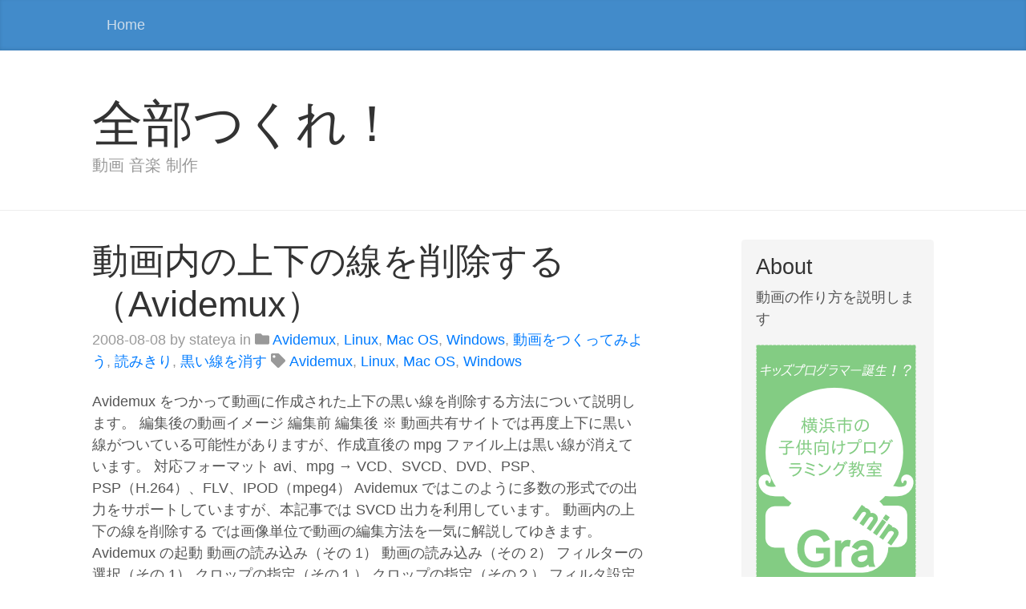

--- FILE ---
content_type: text/html; charset=utf-8
request_url: https://make.makeall.net/categories/%E9%BB%92%E3%81%84%E7%B7%9A%E3%82%92%E6%B6%88%E3%81%99/
body_size: 18973
content:
<!DOCTYPE html>
<html lang="en" >

  <head>
    <meta charset="utf-8">
<meta name="viewport" content="width=device-width, initial-scale=1, shrink-to-fit=no">


<meta property="og:title" content="黒い線を消す" />
<meta property="og:description" content="動画 音楽 制作" />
<meta property="og:type" content="website" />
<meta property="og:url" content="https://make.makeall.net/categories/%E9%BB%92%E3%81%84%E7%B7%9A%E3%82%92%E6%B6%88%E3%81%99/" />
<meta property="og:updated_time" content="2008-08-12T03:35:03+00:00" />



<meta name="twitter:card" content="summary"/>
<meta name="twitter:title" content="黒い線を消す"/>
<meta name="twitter:description" content="動画 音楽 制作"/>
<meta name="generator" content="Hugo 0.96.0" />


    
      
    

    <link rel="canonical" href="https://make.makeall.net/categories/%E9%BB%92%E3%81%84%E7%B7%9A%E3%82%92%E6%B6%88%E3%81%99/">

    <title>全部つくれ！</title>

    
    <!-- combined, minified CSS -->
    
    <link href="https://make.makeall.net/css/style.beb8012edc08ba10be012f079d618dc243812267efe62e11f22fe49618f976a4.css" rel="stylesheet" integrity="sha256-vrgBLtwIuhC&#43;AS8HnWGNwkOBImfv5i4R8i/klhj5dqQ=" crossorigin="anonymous">
    

    <!-- minified Font Awesome for SVG icons -->
    
    <script defer src="https://make.makeall.net/js/fontawesome.min.f5072c55a0721857184db93a50561d7dc13975b4de2e19db7f81eb5f3fa57270.js" integrity="sha256-9QcsVaByGFcYTbk6UFYdfcE5dbTeLhnbf4HrXz&#43;lcnA=" crossorigin="anonymous"></script>

    <!-- RSS 2.0 feed -->
    <link rel="alternate" type="application/rss+xml" href="https://make.makeall.net/categories/%E9%BB%92%E3%81%84%E7%B7%9A%E3%82%92%E6%B6%88%E3%81%99/index.xml" title="全部つくれ！" />
    
<script type="application/javascript">
var doNotTrack = false;
if (!doNotTrack) {
	window.ga=window.ga||function(){(ga.q=ga.q||[]).push(arguments)};ga.l=+new Date;
	ga('create', 'UA-3918039-7', 'auto');
	
	ga('send', 'pageview');
}
</script>
<script async src='https://www.google-analytics.com/analytics.js'></script>


    

    


    
    <script async src="https://www.googletagmanager.com/gtag/js?id=UA-3918039-7"></script>
    <script>
      window.dataLayer = window.dataLayer || [];
      function gtag(){dataLayer.push(arguments)};
      gtag('js', new Date());

      gtag('config', 'UA-3918039-7');
    </script>
  </head>

  <body>

    
    <div class="blog-masthead">
      <div class="container">
        <nav class="nav blog-nav">
          <a class="nav-link " href="https://make.makeall.net/">Home</a>
        </nav>
      </div>
    </div>
    

    
    
    <header class="blog-header">
      <div class="container">
        <h1 class="blog-title" dir="auto"><a href="https://make.makeall.net/" rel="home">全部つくれ！</a></h1>
        <p class="lead blog-description" dir="auto">動画 音楽 制作</p>
      </div>
    </header>
    
    

    
    <div class="container">
      <div class="row">
        <div class="col-sm-8 blog-main">

          






<article class="blog-post">
  <header>
    <h2 class="blog-post-title" dir="auto"><a href="https://make.makeall.net/%E5%8B%95%E7%94%BB%E5%86%85%E3%81%AE%E4%B8%8A%E4%B8%8B%E3%81%AE%E7%B7%9A%E3%82%92%E5%89%8A%E9%99%A4%E3%81%99%E3%82%8Bavidemux/">動画内の上下の線を削除する（Avidemux）</a></h2>
    <p class="blog-post-meta"><time datetime="2008-08-12T03:35:03Z">2008-08-08</time> by stateya in 
<span class="fas fa-folder" aria-hidden="true"></span>&nbsp;<a href="/categories/avidemux/" rel="category tag">Avidemux</a>, <a href="/categories/linux/" rel="category tag">Linux</a>, <a href="/categories/mac-os/" rel="category tag">Mac OS</a>, <a href="/categories/windows/" rel="category tag">Windows</a>, <a href="/categories/%E5%8B%95%E7%94%BB%E3%82%92%E3%81%A4%E3%81%8F%E3%81%A3%E3%81%A6%E3%81%BF%E3%82%88%E3%81%86/" rel="category tag">動画をつくってみよう</a>, <a href="/categories/%E8%AA%AD%E3%81%BF%E3%81%8D%E3%82%8A/" rel="category tag">読みきり</a>, <a href="/categories/%E9%BB%92%E3%81%84%E7%B7%9A%E3%82%92%E6%B6%88%E3%81%99/" rel="category tag">黒い線を消す</a>


<span class="fas fa-tag" aria-hidden="true"></span>&nbsp;<a href="/tags/avidemux/" rel="tag">Avidemux</a>, <a href="/tags/linux/" rel="tag">Linux</a>, <a href="/tags/mac-os/" rel="tag">Mac OS</a>, <a href="/tags/windows/" rel="tag">Windows</a>

</p>
  </header>
  Avidemux をつかって動画に作成された上下の黒い線を削除する方法について説明します。
編集後の動画イメージ 編集前
編集後
※ 動画共有サイトでは再度上下に黒い線がついている可能性がありますが、作成直後の mpg ファイル上は黒い線が消えています。
対応フォーマット avi、mpg → VCD、SVCD、DVD、PSP、PSP（H.264）、FLV、IPOD（mpeg4） Avidemux ではこのように多数の形式での出力をサポートしていますが、本記事では SVCD 出力を利用しています。
動画内の上下の線を削除する では画像単位で動画の編集方法を一気に解説してゆきます。
Avidemux の起動
動画の読み込み（その 1）
動画の読み込み（その 2）
フィルターの選択（その 1）
クロップの指定（その１）
クロップの指定（その２）
フィルタ設定終了
動画の出力（その 1）
動画の出力（その 2）
動画の出力（その３）
動画の出力（その４）
動画の出力（その 3）
出力の確認
関連記事 
  <a href='https://make.makeall.net/%E5%8B%95%E7%94%BB%E5%86%85%E3%81%AE%E4%B8%8A%E4%B8%8B%E3%81%AE%E7%B7%9A%E3%82%92%E5%89%8A%E9%99%A4%E3%81%99%E3%82%8Bavidemux/'>Read more →</a>
</article> 








        </div> <!-- /.blog-main -->

        <aside class="col-sm-3 ml-auto blog-sidebar">
  
  <section class="sidebar-module sidebar-module-inset">
    <h4>About</h4>
    <p>動画の作り方を説明します</p>
    <a href='https://gramin.jp'><img src='/images/banner_height.png' style='width:200px;' /></a>
  </section>
  

  
        <section class="sidebar-module">
    <h4>Recent Posts</h4>
    <ol class="list-unstyled">


<li><a href="/%E7%84%A1%E6%96%99%E3%81%A7%E5%8B%95%E7%94%BB%E3%82%92%E3%81%A4%E3%81%8F%E3%81%A3%E3%81%A6%E3%81%BF%E3%82%88%E3%81%86trakaxpc-%E7%B7%A8/">無料で動画をつくってみよう（trakAxPC 編）</a></li>

<li><a href="/inkscape-%E3%81%A7%E3%82%AA%E3%83%BC%E3%83%97%E3%83%B3%E3%81%AA%E3%82%AF%E3%83%AA%E3%83%83%E3%83%97%E3%82%A2%E3%83%BC%E3%83%88%E3%82%92%E4%BD%BF%E3%81%8A%E3%81%86/">Inkscape でオープンなクリップアートを使おう</a></li>

<li><a href="/%E3%82%A4%E3%83%B3%E3%82%B9%E3%83%88%E3%83%BC%E3%83%AB%E3%81%AE%E6%96%B9%E6%B3%95posterazor/">インストールの方法（PosteRazor）</a></li>

<li><a href="/%E7%84%A1%E6%96%99%E3%81%A7%E7%94%BB%E5%83%8F%E3%82%92%E3%81%A4%E3%81%8F%E3%81%A3%E3%81%A6%E3%81%BF%E3%82%88%E3%81%86posterazor-%E7%B7%A8/">無料で画像をつくってみよう（PosteRazor 編）</a></li>

<li><a href="/wav-%E3%83%95%E3%82%A1%E3%82%A4%E3%83%AB%E3%82%92-mp3-%E3%83%95%E3%82%A1%E3%82%A4%E3%83%AB%E3%81%AB%E5%A4%89%E6%8F%9B%E3%81%99%E3%82%8Bwave2mp3/">wav ファイルを mp3 ファイルに変換する（Wave2mp3）</a></li>

    </ol>
  </section>

  
  
  <h4>カテゴリ</h4>
  <ul>
  
  <li><a href="/categories/artweaver">artweaver</a></li>
  
  <li><a href="/categories/audacity">audacity</a></li>
  
  <li><a href="/categories/audio-joiner">audio-joiner</a></li>
  
  <li><a href="/categories/avidemux">avidemux</a></li>
  
  <li><a href="/categories/celtx">celtx</a></li>
  
  <li><a href="/categories/expstudio-audio-editor">expstudio-audio-editor</a></li>
  
  <li><a href="/categories/free-screen-recorder">free-screen-recorder</a></li>
  
  <li><a href="/categories/gimpshop">gimpshop</a></li>
  
  <li><a href="/categories/inkscape">inkscape</a></li>
  
  <li><a href="/categories/lego-digital-designer">lego-digital-designer</a></li>
  
  <li><a href="/categories/linux">linux</a></li>
  
  <li><a href="/categories/mac-os">mac-os</a></li>
  
  <li><a href="/categories/mediacoder">mediacoder</a></li>
  
  <li><a href="/categories/mp3directcut">mp3directcut</a></li>
  
  <li><a href="/categories/nyquist%E3%82%92%E3%81%A4%E3%81%8B%E3%81%86">nyquistをつかう</a></li>
  
  <li><a href="/categories/ordrumbox">ordrumbox</a></li>
  
  <li><a href="/categories/pencil">pencil</a></li>
  
  <li><a href="/categories/pivot-stickfigure-animator">pivot-stickfigure-animator</a></li>
  
  <li><a href="/categories/posterazor">posterazor</a></li>
  
  <li><a href="/categories/route-generator">route-generator</a></li>
  
  <li><a href="/categories/super-c">super-c</a></li>
  
  <li><a href="/categories/synfig">synfig</a></li>
  
  <li><a href="/categories/trakaxpc">trakaxpc</a></li>
  
  <li><a href="/categories/virtualdubmod">virtualdubmod</a></li>
  
  <li><a href="/categories/vst%E3%82%92%E3%81%A4%E3%81%8B%E3%81%86">vstをつかう</a></li>
  
  <li><a href="/categories/wave2mp3">wave2mp3</a></li>
  
  <li><a href="/categories/wavepad">wavepad</a></li>
  
  <li><a href="/categories/wavesurfer">wavesurfer</a></li>
  
  <li><a href="/categories/wavosaur">wavosaur</a></li>
  
  <li><a href="/categories/windows">windows</a></li>
  
  <li><a href="/categories/winff">winff</a></li>
  
  <li><a href="/categories/%E3%81%86%E3%81%AD%E3%82%8B%E5%8A%B9%E6%9E%9C%E3%82%92%E3%81%A4%E3%81%91%E3%82%8B">うねる効果をつける</a></li>
  
  <li><a href="/categories/%E3%81%90%E3%82%8B%E3%81%90%E3%82%8B%E5%9B%9E%E3%81%99">ぐるぐる回す</a></li>
  
  <li><a href="/categories/%E3%81%9D%E3%81%AE%E4%BB%96%E3%81%AE%E5%8B%95%E7%94%BB%E7%B7%A8%E9%9B%86-tips">その他の動画編集-tips</a></li>
  
  <li><a href="/categories/%E3%81%AF%E3%81%98%E3%82%81%E3%81%A6">はじめて</a></li>
  
  <li><a href="/categories/%E3%82%A2%E3%82%A6%E3%83%88%E3%83%A9%E3%82%A4%E3%83%B3%E3%82%92%E3%81%A4%E3%81%8B%E3%81%86">アウトラインをつかう</a></li>
  
  <li><a href="/categories/%E3%82%A4%E3%83%B3%E3%82%B9%E3%83%88%E3%83%BC%E3%83%AB%E3%81%97%E3%82%88%E3%81%86">インストールしよう</a></li>
  
  <li><a href="/categories/%E3%82%A8%E3%82%B3%E3%83%BC%E5%8A%B9%E6%9E%9C%E3%82%92%E3%81%8B%E3%81%91%E3%82%8B">エコー効果をかける</a></li>
  
  <li><a href="/categories/%E3%82%AA%E3%83%96%E3%82%B8%E3%82%A7%E3%82%AF%E3%83%88%E3%82%92%E5%8F%8D%E8%BB%A2%E3%81%99%E3%82%8B">オブジェクトを反転する</a></li>
  
  <li><a href="/categories/%E3%82%AA%E3%83%96%E3%82%B8%E3%82%A7%E3%82%AF%E3%83%88%E3%82%92%E7%A7%BB%E5%8B%95%E3%81%99%E3%82%8B">オブジェクトを移動する</a></li>
  
  <li><a href="/categories/%E3%82%B0%E3%83%AB%E3%83%BC%E3%83%97%E3%82%92%E3%81%A4%E3%81%8B%E3%81%86">グループをつかう</a></li>
  
  <li><a href="/categories/%E3%82%B0%E3%83%AC%E3%82%A4%E3%82%B9%E3%82%B1%E3%83%BC%E3%83%AB%E3%81%AB%E3%81%99%E3%82%8B">グレイスケールにする</a></li>
  
  <li><a href="/categories/%E3%82%B7%E3%83%8A%E3%83%AA%E3%82%AA%E3%82%92%E3%81%A4%E3%81%8F%E3%81%A3%E3%81%A6">シナリオをつくって</a></li>
  
  <li><a href="/categories/%E3%82%B7%E3%83%AA%E3%83%BC%E3%82%BA%E3%82%82%E3%81%AE">シリーズもの</a></li>
  
  <li><a href="/categories/%E3%82%B9%E3%82%AF%E3%83%AA%E3%83%BC%E3%83%B3%E3%82%AD%E3%83%A3%E3%83%97%E3%83%81%E3%83%A3%E3%82%92%E6%92%AE%E3%82%8B">スクリーンキャプチャを撮る</a></li>
  
  <li><a href="/categories/%E3%82%B9%E3%83%A9%E3%82%A4%E3%83%89%E3%82%B7%E3%83%A7%E3%83%BC%E3%82%92%E3%81%A4%E3%81%8F%E3%82%8B">スライドショーをつくる</a></li>
  
  <li><a href="/categories/%E3%83%81%E3%83%A5%E3%83%BC%E3%83%88%E3%83%AA%E3%82%A2%E3%83%AB%E3%82%92%E3%81%BF%E3%82%8B">チュートリアルをみる</a></li>
  
  <li><a href="/categories/%E3%83%94%E3%83%83%E3%83%81%E3%82%92%E5%A4%89%E3%81%88%E3%82%8B">ピッチを変える</a></li>
  
  <li><a href="/categories/%E3%83%95%E3%82%A7%E3%83%BC%E3%83%89%E3%82%92%E8%A1%8C%E3%81%86">フェードを行う</a></li>
  
  <li><a href="/categories/%E3%83%95%E3%82%A7%E3%83%BC%E3%83%89%E5%8A%B9%E6%9E%9C%E3%82%92%E3%81%A4%E3%81%91%E3%82%8B">フェード効果をつける</a></li>
  
  <li><a href="/categories/%E3%83%97%E3%83%AC%E3%83%93%E3%83%A5%E3%83%BC%E3%82%92%E3%81%A4%E3%81%8B%E3%81%86">プレビューをつかう</a></li>
  
  <li><a href="/categories/%E3%83%AC%E3%82%A4%E3%83%A4%E3%82%92%E3%81%A4%E3%81%8B%E3%81%86">レイヤをつかう</a></li>
  
  <li><a href="/categories/%E4%B8%8A%E4%B8%8B%E5%B7%A6%E5%8F%B3%E3%82%92%E5%8F%8D%E8%BB%A2%E3%81%99%E3%82%8B">上下左右を反転する</a></li>
  
  <li><a href="/categories/%E5%8B%95%E7%94%BB%E3%81%AB%E7%94%BB%E5%83%8F%E3%82%92%E8%AA%AD%E3%81%BF%E8%BE%BC%E3%82%80">動画に画像を読み込む</a></li>
  
  <li><a href="/categories/%E5%8B%95%E7%94%BB%E3%81%AB%E9%9F%B3%E6%BA%90%E3%82%92%E3%83%9F%E3%83%83%E3%82%AF%E3%82%B9%E3%81%99%E3%82%8B">動画に音源をミックスする</a></li>
  
  <li><a href="/categories/%E5%8B%95%E7%94%BB%E3%82%92%E3%81%A4%E3%81%8F%E3%81%A3%E3%81%A6%E3%81%BF%E3%82%88%E3%81%86">動画をつくってみよう</a></li>
  
  <li><a href="/categories/%E5%8B%95%E7%94%BB%E3%82%92%E3%82%AB%E3%83%83%E3%83%88%E3%81%99%E3%82%8B">動画をカットする</a></li>
  
  <li><a href="/categories/%E5%8B%95%E7%94%BB%E3%82%92%E5%A4%89%E6%8F%9B%E3%81%99%E3%82%8B">動画を変換する</a></li>
  
  <li><a href="/categories/%E5%8B%95%E7%94%BB%E3%82%92%E9%80%86%E3%81%8B%E3%82%89%E5%86%8D%E7%94%9F%E3%81%99%E3%82%8B">動画を逆から再生する</a></li>
  
  <li><a href="/categories/%E5%8B%95%E7%94%BB%E3%82%B5%E3%83%B3%E3%83%97%E3%83%AB%E3%82%92%E3%81%BF%E3%82%8B">動画サンプルをみる</a></li>
  
  <li><a href="/categories/%E5%8B%95%E7%94%BB%E7%B7%A8%E9%9B%86%E3%82%BD%E3%83%95%E3%83%88%E3%82%92%E8%B5%B7%E5%8B%95">動画編集ソフトを起動</a></li>
  
  <li><a href="/categories/%E5%8F%8D%E8%BB%A2%E3%81%99%E3%82%8B">反転する</a></li>
  
  <li><a href="/categories/%E5%9B%9E%E8%BB%A2%E3%81%99%E3%82%8B">回転する</a></li>
  
  <li><a href="/categories/%E5%A1%97%E3%82%8A%E3%81%A4%E3%81%B6%E3%81%99">塗りつぶす</a></li>
  
  <li><a href="/categories/%E6%8B%A1%E5%A4%A7%E7%B8%AE%E5%B0%8F%E3%81%99%E3%82%8B">拡大縮小する</a></li>
  
  <li><a href="/categories/%E6%9C%AA%E5%88%86%E9%A1%9E">未分類</a></li>
  
  <li><a href="/categories/%E7%94%BB%E5%83%8F%E3%82%92%E3%81%A4%E3%81%8F%E3%81%A3%E3%81%A6%E3%81%BF%E3%82%88%E3%81%86">画像をつくってみよう</a></li>
  
  <li><a href="/categories/%E7%94%BB%E5%83%8F%E3%82%92%E8%AA%AD%E3%81%BF%E8%BE%BC%E3%82%80">画像を読み込む</a></li>
  
  <li><a href="/categories/%E7%94%BB%E5%83%8F%E3%82%B5%E3%83%B3%E3%83%97%E3%83%AB%E3%82%92%E3%81%BF%E3%82%8B">画像サンプルをみる</a></li>
  
  <li><a href="/categories/%E7%B9%B0%E3%82%8A%E8%BF%94%E3%81%99">繰り返す</a></li>
  
  <li><a href="/categories/%E8%A6%8B%E3%81%88%E3%81%9F%E3%82%8A%E8%A6%8B%E3%81%88%E3%81%AA%E3%81%8F">見えたり見えなく</a></li>
  
  <li><a href="/categories/%E8%AA%AD%E3%81%BF%E3%81%8D%E3%82%8A">読みきり</a></li>
  
  <li><a href="/categories/%E9%80%9F%E5%BA%A6%E3%82%92%E5%A4%89%E3%81%88%E3%82%8B">速度を変える</a></li>
  
  <li><a href="/categories/%E9%81%85%E5%BB%B6%E3%81%99%E3%82%8B">遅延する</a></li>
  
  <li><a href="/categories/%E9%9F%B3%E3%82%92%E6%B6%88%E3%81%99">音を消す</a></li>
  
  <li><a href="/categories/%E9%9F%B3%E6%BA%90%E3%82%92%E3%81%A4%E3%81%8F%E3%81%A3%E3%81%A6%E3%81%BF%E3%82%88%E3%81%86">音源をつくってみよう</a></li>
  
  <li><a href="/categories/%E9%9F%B3%E6%BA%90%E3%82%92%E3%82%AB%E3%83%83%E3%83%88%E3%81%99%E3%82%8B">音源をカットする</a></li>
  
  <li><a href="/categories/%E9%9F%B3%E6%BA%90%E3%82%92%E5%88%86%E5%89%B2%E3%81%99%E3%82%8B">音源を分割する</a></li>
  
  <li><a href="/categories/%E9%9F%B3%E6%BA%90%E3%82%92%E5%A4%89%E3%81%88%E3%82%8B">音源を変える</a></li>
  
  <li><a href="/categories/%E9%9F%B3%E6%BA%90%E3%82%92%E5%A4%89%E6%8F%9B%E3%81%99%E3%82%8B">音源を変換する</a></li>
  
  <li><a href="/categories/%E9%9F%B3%E6%BA%90%E3%82%92%E6%B6%88%E3%81%99">音源を消す</a></li>
  
  <li><a href="/categories/%E9%9F%B3%E6%BA%90%E3%82%92%E7%B5%90%E5%90%88%E3%81%99%E3%82%8B">音源を結合する</a></li>
  
  <li><a href="/categories/%E9%9F%B3%E6%BA%90%E3%82%B5%E3%83%B3%E3%83%97%E3%83%AB%E3%82%92%E3%81%8D%E3%81%8F">音源サンプルをきく</a></li>
  
  <li><a href="/categories/%E9%9F%B3%E9%87%8F%E3%82%92%E5%A4%A7%E3%81%8D%E3%81%8F%E3%81%99%E3%82%8B">音量を大きくする</a></li>
  
  <li><a href="/categories/%E9%9F%BF%E3%81%8F%E3%82%88%E3%81%86%E3%81%AA%E5%8A%B9%E6%9E%9C%E3%82%92%E3%81%A4%E3%81%91%E3%82%8B">響くような効果をつける</a></li>
  
  <li><a href="/categories/%E9%BB%92%E3%81%84%E7%B7%9A%E3%82%92%E6%B6%88%E3%81%99">黒い線を消す</a></li>
  
  </ul>
  
  <h4>タグ</h4>
  <ul>
  
    <li><a href="/tags/artweaver">artweaver</a></li>
  
    <li><a href="/tags/audacity">audacity</a></li>
  
    <li><a href="/tags/audio-joiner">audio-joiner</a></li>
  
    <li><a href="/tags/avidemux">avidemux</a></li>
  
    <li><a href="/tags/celtx">celtx</a></li>
  
    <li><a href="/tags/expstudio-audio-editor">expstudio-audio-editor</a></li>
  
    <li><a href="/tags/free-screen-recorder">free-screen-recorder</a></li>
  
    <li><a href="/tags/gimpshop">gimpshop</a></li>
  
    <li><a href="/tags/inkscape">inkscape</a></li>
  
    <li><a href="/tags/lego-digital-designer">lego-digital-designer</a></li>
  
    <li><a href="/tags/linux">linux</a></li>
  
    <li><a href="/tags/mac-os">mac-os</a></li>
  
    <li><a href="/tags/mediacoder">mediacoder</a></li>
  
    <li><a href="/tags/mp3directcut">mp3directcut</a></li>
  
    <li><a href="/tags/ordrumbox">ordrumbox</a></li>
  
    <li><a href="/tags/pencil">pencil</a></li>
  
    <li><a href="/tags/pivot-stickfigure-animator">pivot-stickfigure-animator</a></li>
  
    <li><a href="/tags/posterazor">posterazor</a></li>
  
    <li><a href="/tags/route-generator">route-generator</a></li>
  
    <li><a href="/tags/super-c">super-c</a></li>
  
    <li><a href="/tags/synfig">synfig</a></li>
  
    <li><a href="/tags/trakaxpc">trakaxpc</a></li>
  
    <li><a href="/tags/virtualdubmod">virtualdubmod</a></li>
  
    <li><a href="/tags/wave2mp3">wave2mp3</a></li>
  
    <li><a href="/tags/wavepad">wavepad</a></li>
  
    <li><a href="/tags/wavesurfer">wavesurfer</a></li>
  
    <li><a href="/tags/wavosaur">wavosaur</a></li>
  
    <li><a href="/tags/windows">windows</a></li>
  
    <li><a href="/tags/winff">winff</a></li>
  
    <li><a href="/tags/%E3%82%A4%E3%83%B3%E3%82%B9%E3%83%88%E3%83%BC%E3%83%AB">インストール</a></li>
  
  </ul>

</aside>


      </div> <!-- /.row -->
    </div> <!-- /.container -->
    

    
    <footer class="blog-footer">
      <p dir="auto">
      
      Blog template created by <a href="https://twitter.com/mdo">@mdo</a>, ported to Hugo by <a href='https://twitter.com/mralanorth'>@mralanorth</a>.
      
      </p>
      <p>
      <a href="#">Back to top</a>
      </p>
    </footer>
    

  </body>

</html>


--- FILE ---
content_type: text/plain
request_url: https://www.google-analytics.com/j/collect?v=1&_v=j102&a=572306559&t=pageview&_s=1&dl=https%3A%2F%2Fmake.makeall.net%2Fcategories%2F%25E9%25BB%2592%25E3%2581%2584%25E7%25B7%259A%25E3%2582%2592%25E6%25B6%2588%25E3%2581%2599%2F&ul=en-us%40posix&dt=%E5%85%A8%E9%83%A8%E3%81%A4%E3%81%8F%E3%82%8C%EF%BC%81&sr=1280x720&vp=1280x720&_u=IEBAAEABAAAAACAAI~&jid=25403611&gjid=241526364&cid=1533757200.1769201607&tid=UA-3918039-7&_gid=1176281190.1769201607&_r=1&_slc=1&z=147585057
body_size: -450
content:
2,cG-TLNPCJ69Q9

--- FILE ---
content_type: application/javascript
request_url: https://make.makeall.net/js/fontawesome.min.f5072c55a0721857184db93a50561d7dc13975b4de2e19db7f81eb5f3fa57270.js
body_size: 39220
content:
/*! For license information please see fontawesome.min.js.LICENSE.txt */
(()=>{"use strict";var t={};function n(t){return n="function"==typeof Symbol&&"symbol"==typeof Symbol.iterator?function(t){return typeof t}:function(t){return t&&"function"==typeof Symbol&&t.constructor===Symbol&&t!==Symbol.prototype?"symbol":typeof t},n(t)}function e(t,n){for(var e=0;e<n.length;e++){var a=n[e];a.enumerable=a.enumerable||!1,a.configurable=!0,"value"in a&&(a.writable=!0),Object.defineProperty(t,a.key,a)}}function a(t,n,e){return n in t?Object.defineProperty(t,n,{value:e,enumerable:!0,configurable:!0,writable:!0}):t[n]=e,t}function r(t){for(var n=1;n<arguments.length;n++){var e=null!=arguments[n]?arguments[n]:{},r=Object.keys(e);"function"==typeof Object.getOwnPropertySymbols&&(r=r.concat(Object.getOwnPropertySymbols(e).filter((function(t){return Object.getOwnPropertyDescriptor(e,t).enumerable})))),r.forEach((function(n){a(t,n,e[n])}))}return t}function i(t,n){return function(t){if(Array.isArray(t))return t}(t)||function(t,n){var e=[],a=!0,r=!1,i=void 0;try{for(var o,c=t[Symbol.iterator]();!(a=(o=c.next()).done)&&(e.push(o.value),!n||e.length!==n);a=!0);}catch(t){r=!0,i=t}finally{try{a||null==c.return||c.return()}finally{if(r)throw i}}return e}(t,n)||function(){throw new TypeError("Invalid attempt to destructure non-iterable instance")}()}t.g=function(){if("object"==typeof globalThis)return globalThis;try{return this||new Function("return this")()}catch(t){if("object"==typeof window)return window}}();var o=function(){},c={},s={},f=null,l={mark:o,measure:o};try{"undefined"!=typeof window&&(c=window),"undefined"!=typeof document&&(s=document),"undefined"!=typeof MutationObserver&&(f=MutationObserver),"undefined"!=typeof performance&&(l=performance)}catch(t){}var u=(c.navigator||{}).userAgent,m=void 0===u?"":u,d=c,p=s,h=f,g=l,v=(d.document,!!p.documentElement&&!!p.head&&"function"==typeof p.addEventListener&&"function"==typeof p.createElement),b=~m.indexOf("MSIE")||~m.indexOf("Trident/"),y="svg-inline--fa",w="data-fa-i2svg",x="data-fa-pseudo-element",k="fontawesome-i2svg",_=["HTML","HEAD","STYLE","SCRIPT"],A=function(){try{return!0}catch(t){return!1}}(),M={fas:"solid",far:"regular",fal:"light",fad:"duotone",fab:"brands",fak:"kit",fa:"solid"},O={solid:"fas",regular:"far",light:"fal",duotone:"fad",brands:"fab",kit:"fak"},N="fa-layers-text",C=/Font Awesome ([5 ]*)(Solid|Regular|Light|Duotone|Brands|Free|Pro|Kit).*/i,E={900:"fas",400:"far",normal:"far",300:"fal"},S=[1,2,3,4,5,6,7,8,9,10],z=S.concat([11,12,13,14,15,16,17,18,19,20]),P=["class","data-prefix","data-icon","data-fa-transform","data-fa-mask"],T={GROUP:"group",SWAP_OPACITY:"swap-opacity",PRIMARY:"primary",SECONDARY:"secondary"},I=["xs","sm","lg","fw","ul","li","border","pull-left","pull-right","spin","pulse","rotate-90","rotate-180","rotate-270","flip-horizontal","flip-vertical","flip-both","stack","stack-1x","stack-2x","inverse","layers","layers-text","layers-counter",T.GROUP,T.SWAP_OPACITY,T.PRIMARY,T.SECONDARY].concat(S.map((function(t){return"".concat(t,"x")}))).concat(z.map((function(t){return"w-".concat(t)}))),j=d.FontAwesomeConfig||{};p&&"function"==typeof p.querySelector&&[["data-family-prefix","familyPrefix"],["data-replacement-class","replacementClass"],["data-auto-replace-svg","autoReplaceSvg"],["data-auto-add-css","autoAddCss"],["data-auto-a11y","autoA11y"],["data-search-pseudo-elements","searchPseudoElements"],["data-observe-mutations","observeMutations"],["data-mutate-approach","mutateApproach"],["data-keep-original-source","keepOriginalSource"],["data-measure-performance","measurePerformance"],["data-show-missing-icons","showMissingIcons"]].forEach((function(t){var n=i(t,2),e=n[0],a=n[1],r=function(t){return""===t||"false"!==t&&("true"===t||t)}(function(t){var n=p.querySelector("script["+t+"]");if(n)return n.getAttribute(t)}(e));null!=r&&(j[a]=r)}));var L=r({},{familyPrefix:"fa",replacementClass:y,autoReplaceSvg:!0,autoAddCss:!0,autoA11y:!0,searchPseudoElements:!1,observeMutations:!0,mutateApproach:"async",keepOriginalSource:!0,measurePerformance:!1,showMissingIcons:!0},j);L.autoReplaceSvg||(L.observeMutations=!1);var R=r({},L);d.FontAwesomeConfig=R;var F=d||{};F.___FONT_AWESOME___||(F.___FONT_AWESOME___={}),F.___FONT_AWESOME___.styles||(F.___FONT_AWESOME___.styles={}),F.___FONT_AWESOME___.hooks||(F.___FONT_AWESOME___.hooks={}),F.___FONT_AWESOME___.shims||(F.___FONT_AWESOME___.shims=[]);var H=F.___FONT_AWESOME___,D=[],Y=!1;function V(t){v&&(Y?setTimeout(t,0):D.push(t))}v&&((Y=(p.documentElement.doScroll?/^loaded|^c/:/^loaded|^i|^c/).test(p.readyState))||p.addEventListener("DOMContentLoaded",(function t(){p.removeEventListener("DOMContentLoaded",t),Y=1,D.map((function(t){return t()}))})));var W,X="pending",B="settled",U="fulfilled",q="rejected",G=function(){},K=void 0!==t.g&&void 0!==t.g.process&&"function"==typeof t.g.process.emit,J="undefined"==typeof setImmediate?setTimeout:setImmediate,Q=[];function Z(){for(var t=0;t<Q.length;t++)Q[t][0](Q[t][1]);Q=[],W=!1}function $(t,n){Q.push([t,n]),W||(W=!0,J(Z,0))}function tt(t){var n=t.owner,e=n._state,a=n._data,r=t[e],i=t.then;if("function"==typeof r){e=U;try{a=r(a)}catch(t){rt(i,t)}}nt(i,a)||(e===U&&et(i,a),e===q&&rt(i,a))}function nt(t,e){var a;try{if(t===e)throw new TypeError("A promises callback cannot return that same promise.");if(e&&("function"==typeof e||"object"===n(e))){var r=e.then;if("function"==typeof r)return r.call(e,(function(n){a||(a=!0,e===n?at(t,n):et(t,n))}),(function(n){a||(a=!0,rt(t,n))})),!0}}catch(n){return a||rt(t,n),!0}return!1}function et(t,n){t!==n&&nt(t,n)||at(t,n)}function at(t,n){t._state===X&&(t._state=B,t._data=n,$(ot,t))}function rt(t,n){t._state===X&&(t._state=B,t._data=n,$(ct,t))}function it(t){t._then=t._then.forEach(tt)}function ot(t){t._state=U,it(t)}function ct(n){n._state=q,it(n),!n._handled&&K&&t.g.process.emit("unhandledRejection",n._data,n)}function st(n){t.g.process.emit("rejectionHandled",n)}function ft(t){if("function"!=typeof t)throw new TypeError("Promise resolver "+t+" is not a function");if(this instanceof ft==0)throw new TypeError("Failed to construct 'Promise': Please use the 'new' operator, this object constructor cannot be called as a function.");this._then=[],function(t,n){function e(t){rt(n,t)}try{t((function(t){et(n,t)}),e)}catch(t){e(t)}}(t,this)}ft.prototype={constructor:ft,_state:X,_then:null,_data:void 0,_handled:!1,then:function(t,n){var e={owner:this,then:new this.constructor(G),fulfilled:t,rejected:n};return!n&&!t||this._handled||(this._handled=!0,this._state===q&&K&&$(st,this)),this._state===U||this._state===q?$(tt,e):this._then.push(e),e.then},catch:function(t){return this.then(null,t)}},ft.all=function(t){if(!Array.isArray(t))throw new TypeError("You must pass an array to Promise.all().");return new ft((function(n,e){var a=[],r=0;function i(t){return r++,function(e){a[t]=e,--r||n(a)}}for(var o,c=0;c<t.length;c++)(o=t[c])&&"function"==typeof o.then?o.then(i(c),e):a[c]=o;r||n(a)}))},ft.race=function(t){if(!Array.isArray(t))throw new TypeError("You must pass an array to Promise.race().");return new ft((function(n,e){for(var a,r=0;r<t.length;r++)(a=t[r])&&"function"==typeof a.then?a.then(n,e):n(a)}))},ft.resolve=function(t){return t&&"object"===n(t)&&t.constructor===ft?t:new ft((function(n){n(t)}))},ft.reject=function(t){return new ft((function(n,e){e(t)}))};var lt="function"==typeof Promise?Promise:ft,ut=16,mt={size:16,x:0,y:0,rotate:0,flipX:!1,flipY:!1};function dt(t){if(t&&v){var n=p.createElement("style");n.setAttribute("type","text/css"),n.innerHTML=t;for(var e=p.head.childNodes,a=null,r=e.length-1;r>-1;r--){var i=e[r],o=(i.tagName||"").toUpperCase();["STYLE","LINK"].indexOf(o)>-1&&(a=i)}return p.head.insertBefore(n,a),t}}function pt(){for(var t=12,n="";t-- >0;)n+="0123456789abcdefghijklmnopqrstuvwxyzABCDEFGHIJKLMNOPQRSTUVWXYZ"[62*Math.random()|0];return n}function ht(t){for(var n=[],e=(t||[]).length>>>0;e--;)n[e]=t[e];return n}function gt(t){return t.classList?ht(t.classList):(t.getAttribute("class")||"").split(" ").filter((function(t){return t}))}function vt(t){return"".concat(t).replace(/&/g,"&amp;").replace(/"/g,"&quot;").replace(/'/g,"&#39;").replace(/</g,"&lt;").replace(/>/g,"&gt;")}function bt(t){return Object.keys(t||{}).reduce((function(n,e){return n+"".concat(e,": ").concat(t[e],";")}),"")}function yt(t){return t.size!==mt.size||t.x!==mt.x||t.y!==mt.y||t.rotate!==mt.rotate||t.flipX||t.flipY}function wt(t){var n=t.transform,e=t.containerWidth,a=t.iconWidth,r={transform:"translate(".concat(e/2," 256)")},i="translate(".concat(32*n.x,", ").concat(32*n.y,") "),o="scale(".concat(n.size/16*(n.flipX?-1:1),", ").concat(n.size/16*(n.flipY?-1:1),") "),c="rotate(".concat(n.rotate," 0 0)");return{outer:r,inner:{transform:"".concat(i," ").concat(o," ").concat(c)},path:{transform:"translate(".concat(a/2*-1," -256)")}}}var xt={x:0,y:0,width:"100%",height:"100%"};function kt(t){var n=!(arguments.length>1&&void 0!==arguments[1])||arguments[1];return t.attributes&&(t.attributes.fill||n)&&(t.attributes.fill="black"),t}function _t(t){var n=t.icons,e=n.main,a=n.mask,i=t.prefix,o=t.iconName,c=t.transform,s=t.symbol,f=t.title,l=t.maskId,u=t.titleId,m=t.extra,d=t.watchable,p=void 0!==d&&d,h=a.found?a:e,g=h.width,v=h.height,b="fak"===i,y=b?"":"fa-w-".concat(Math.ceil(g/v*16)),x=[R.replacementClass,o?"".concat(R.familyPrefix,"-").concat(o):"",y].filter((function(t){return-1===m.classes.indexOf(t)})).filter((function(t){return""!==t||!!t})).concat(m.classes).join(" "),k={children:[],attributes:r({},m.attributes,{"data-prefix":i,"data-icon":o,class:x,role:m.attributes.role||"img",xmlns:"http://www.w3.org/2000/svg",viewBox:"0 0 ".concat(g," ").concat(v)})},_=b&&!~m.classes.indexOf("fa-fw")?{width:"".concat(g/v*16*.0625,"em")}:{};p&&(k.attributes[w]=""),f&&k.children.push({tag:"title",attributes:{id:k.attributes["aria-labelledby"]||"title-".concat(u||pt())},children:[f]});var A=r({},k,{prefix:i,iconName:o,main:e,mask:a,maskId:l,transform:c,symbol:s,styles:r({},_,m.styles)}),M=a.found&&e.found?function(t){var n,e=t.children,a=t.attributes,i=t.main,o=t.mask,c=t.maskId,s=t.transform,f=i.width,l=i.icon,u=o.width,m=o.icon,d=wt({transform:s,containerWidth:u,iconWidth:f}),p={tag:"rect",attributes:r({},xt,{fill:"white"})},h=l.children?{children:l.children.map(kt)}:{},g={tag:"g",attributes:r({},d.inner),children:[kt(r({tag:l.tag,attributes:r({},l.attributes,d.path)},h))]},v={tag:"g",attributes:r({},d.outer),children:[g]},b="mask-".concat(c||pt()),y="clip-".concat(c||pt()),w={tag:"mask",attributes:r({},xt,{id:b,maskUnits:"userSpaceOnUse",maskContentUnits:"userSpaceOnUse"}),children:[p,v]},x={tag:"defs",children:[{tag:"clipPath",attributes:{id:y},children:(n=m,"g"===n.tag?n.children:[n])},w]};return e.push(x,{tag:"rect",attributes:r({fill:"currentColor","clip-path":"url(#".concat(y,")"),mask:"url(#".concat(b,")")},xt)}),{children:e,attributes:a}}(A):function(t){var n=t.children,e=t.attributes,a=t.main,i=t.transform,o=bt(t.styles);if(o.length>0&&(e.style=o),yt(i)){var c=wt({transform:i,containerWidth:a.width,iconWidth:a.width});n.push({tag:"g",attributes:r({},c.outer),children:[{tag:"g",attributes:r({},c.inner),children:[{tag:a.icon.tag,children:a.icon.children,attributes:r({},a.icon.attributes,c.path)}]}]})}else n.push(a.icon);return{children:n,attributes:e}}(A),O=M.children,N=M.attributes;return A.children=O,A.attributes=N,s?function(t){var n=t.prefix,e=t.iconName,a=t.children,i=t.attributes,o=t.symbol;return[{tag:"svg",attributes:{style:"display: none;"},children:[{tag:"symbol",attributes:r({},i,{id:!0===o?"".concat(n,"-").concat(R.familyPrefix,"-").concat(e):o}),children:a}]}]}(A):function(t){var n=t.children,e=t.main,a=t.mask,i=t.attributes,o=t.styles,c=t.transform;if(yt(c)&&e.found&&!a.found){var s={x:e.width/e.height/2,y:.5};i.style=bt(r({},o,{"transform-origin":"".concat(s.x+c.x/16,"em ").concat(s.y+c.y/16,"em")}))}return[{tag:"svg",attributes:i,children:n}]}(A)}function At(t){var n=t.content,e=t.width,a=t.height,i=t.transform,o=t.title,c=t.extra,s=t.watchable,f=void 0!==s&&s,l=r({},c.attributes,o?{title:o}:{},{class:c.classes.join(" ")});f&&(l[w]="");var u=r({},c.styles);yt(i)&&(u.transform=function(t){var n=t.transform,e=t.width,a=void 0===e?16:e,r=t.height,i=void 0===r?16:r,o=t.startCentered,c=void 0!==o&&o,s="";return s+=c&&b?"translate(".concat(n.x/ut-a/2,"em, ").concat(n.y/ut-i/2,"em) "):c?"translate(calc(-50% + ".concat(n.x/ut,"em), calc(-50% + ").concat(n.y/ut,"em)) "):"translate(".concat(n.x/ut,"em, ").concat(n.y/ut,"em) "),(s+="scale(".concat(n.size/ut*(n.flipX?-1:1),", ").concat(n.size/ut*(n.flipY?-1:1),") "))+"rotate(".concat(n.rotate,"deg) ")}({transform:i,startCentered:!0,width:e,height:a}),u["-webkit-transform"]=u.transform);var m=bt(u);m.length>0&&(l.style=m);var d=[];return d.push({tag:"span",attributes:l,children:[n]}),o&&d.push({tag:"span",attributes:{class:"sr-only"},children:[o]}),d}var Mt=function(){},Ot=R.measurePerformance&&g&&g.mark&&g.measure?g:{mark:Mt,measure:Mt},Nt='FA "5.15.4"',Ct=function(t){return Ot.mark("".concat(Nt," ").concat(t," begins")),function(){return function(t){Ot.mark("".concat(Nt," ").concat(t," ends")),Ot.measure("".concat(Nt," ").concat(t),"".concat(Nt," ").concat(t," begins"),"".concat(Nt," ").concat(t," ends"))}(t)}},Et=function(t,n,e,a){var r,i,o,c=Object.keys(t),s=c.length,f=void 0!==a?function(t,n){return function(e,a,r,i){return t.call(n,e,a,r,i)}}(n,a):n;for(void 0===e?(r=1,o=t[c[0]]):(r=0,o=e);r<s;r++)o=f(o,t[i=c[r]],i,t);return o};function St(t){for(var n="",e=0;e<t.length;e++)n+=("000"+t.charCodeAt(e).toString(16)).slice(-4);return n}function zt(t,n){var e=arguments.length>2&&void 0!==arguments[2]?arguments[2]:{},a=e.skipHooks,i=void 0!==a&&a,o=Object.keys(n).reduce((function(t,e){var a=n[e];return a.icon?t[a.iconName]=a.icon:t[e]=a,t}),{});"function"!=typeof H.hooks.addPack||i?H.styles[t]=r({},H.styles[t]||{},o):H.hooks.addPack(t,o),"fas"===t&&zt("fa",n)}var Pt=H.styles,Tt=H.shims,It={},jt={},Lt={},Rt=function(){var t=function(t){return Et(Pt,(function(n,e,a){return n[a]=Et(e,t,{}),n}),{})};It=t((function(t,n,e){return n[3]&&(t[n[3]]=e),t})),jt=t((function(t,n,e){var a=n[2];return t[e]=e,a.forEach((function(n){t[n]=e})),t}));var n="far"in Pt;Lt=Et(Tt,(function(t,e){var a=e[0],r=e[1],i=e[2];return"far"!==r||n||(r="fas"),t[a]={prefix:r,iconName:i},t}),{})};function Ft(t,n){return(It[t]||{})[n]}Rt();var Ht=H.styles;function Dt(t){return t.reduce((function(t,n){var e=function(t,n){var e,a=n.split("-"),r=a[0],i=a.slice(1).join("-");return r!==t||""===i||(e=i,~I.indexOf(e))?null:i}(R.familyPrefix,n);if(Ht[n])t.prefix=n;else if(R.autoFetchSvg&&Object.keys(M).indexOf(n)>-1)t.prefix=n;else if(e){var a="fa"===t.prefix?Lt[e]||{prefix:null,iconName:null}:{};t.iconName=a.iconName||e,t.prefix=a.prefix||t.prefix}else n!==R.replacementClass&&0!==n.indexOf("fa-w-")&&t.rest.push(n);return t}),{prefix:null,iconName:null,rest:[]})}function Yt(t){var n=t.tag,e=t.attributes,a=void 0===e?{}:e,r=t.children,i=void 0===r?[]:r;return"string"==typeof t?vt(t):"<".concat(n," ").concat(function(t){return Object.keys(t||{}).reduce((function(n,e){return n+"".concat(e,'="').concat(vt(t[e]),'" ')}),"").trim()}(a),">").concat(i.map(Yt).join(""),"</").concat(n,">")}var Vt=function(){};function Wt(t){return"string"==typeof(t.getAttribute?t.getAttribute(w):null)}var Xt={replace:function(t){var n=t[0],e=t[1].map((function(t){return Yt(t)})).join("\n");if(n.parentNode&&n.outerHTML)n.outerHTML=e+(R.keepOriginalSource&&"svg"!==n.tagName.toLowerCase()?"\x3c!-- ".concat(n.outerHTML," Font Awesome fontawesome.com --\x3e"):"");else if(n.parentNode){var a=document.createElement("span");n.parentNode.replaceChild(a,n),a.outerHTML=e}},nest:function(t){var n=t[0],e=t[1];if(~gt(n).indexOf(R.replacementClass))return Xt.replace(t);var a=new RegExp("".concat(R.familyPrefix,"-.*"));delete e[0].attributes.style,delete e[0].attributes.id;var r=e[0].attributes.class.split(" ").reduce((function(t,n){return n===R.replacementClass||n.match(a)?t.toSvg.push(n):t.toNode.push(n),t}),{toNode:[],toSvg:[]});e[0].attributes.class=r.toSvg.join(" ");var i=e.map((function(t){return Yt(t)})).join("\n");n.setAttribute("class",r.toNode.join(" ")),n.setAttribute(w,""),n.innerHTML=i}};function Bt(t){t()}function Ut(t,n){var e="function"==typeof n?n:Vt;if(0===t.length)e();else{var a=Bt;"async"===R.mutateApproach&&(a=d.requestAnimationFrame||Bt),a((function(){var n=!0===R.autoReplaceSvg?Xt.replace:Xt[R.autoReplaceSvg]||Xt.replace,a=Ct("mutate");t.map(n),a(),e()}))}}var qt=!1;function Gt(){qt=!1}var Kt=null;function Jt(t){if(h&&R.observeMutations){var n=t.treeCallback,e=t.nodeCallback,a=t.pseudoElementsCallback,r=t.observeMutationsRoot,i=void 0===r?p:r;Kt=new h((function(t){qt||ht(t).forEach((function(t){if("childList"===t.type&&t.addedNodes.length>0&&!Wt(t.addedNodes[0])&&(R.searchPseudoElements&&a(t.target),n(t.target)),"attributes"===t.type&&t.target.parentNode&&R.searchPseudoElements&&a(t.target.parentNode),"attributes"===t.type&&Wt(t.target)&&~P.indexOf(t.attributeName))if("class"===t.attributeName){var r=Dt(gt(t.target)),i=r.prefix,o=r.iconName;i&&t.target.setAttribute("data-prefix",i),o&&t.target.setAttribute("data-icon",o)}else e(t.target)}))})),v&&Kt.observe(i,{childList:!0,attributes:!0,characterData:!0,subtree:!0})}}function Qt(t){var n=function(t){var n,e,a=t.getAttribute("data-prefix"),r=t.getAttribute("data-icon"),i=void 0!==t.innerText?t.innerText.trim():"",o=Dt(gt(t));return a&&r&&(o.prefix=a,o.iconName=r),o.prefix&&i.length>1?o.iconName=(n=o.prefix,e=t.innerText,(jt[n]||{})[e]):o.prefix&&1===i.length&&(o.iconName=Ft(o.prefix,St(t.innerText))),o}(t),e=n.iconName,a=n.prefix,r=n.rest,i=function(t){var n=t.getAttribute("style"),e=[];return n&&(e=n.split(";").reduce((function(t,n){var e=n.split(":"),a=e[0],r=e.slice(1);return a&&r.length>0&&(t[a]=r.join(":").trim()),t}),{})),e}(t),o=function(t){return function(t){var n={size:16,x:0,y:0,flipX:!1,flipY:!1,rotate:0};return t?t.toLowerCase().split(" ").reduce((function(t,n){var e=n.toLowerCase().split("-"),a=e[0],r=e.slice(1).join("-");if(a&&"h"===r)return t.flipX=!0,t;if(a&&"v"===r)return t.flipY=!0,t;if(r=parseFloat(r),isNaN(r))return t;switch(a){case"grow":t.size=t.size+r;break;case"shrink":t.size=t.size-r;break;case"left":t.x=t.x-r;break;case"right":t.x=t.x+r;break;case"up":t.y=t.y-r;break;case"down":t.y=t.y+r;break;case"rotate":t.rotate=t.rotate+r}return t}),n):n}(t.getAttribute("data-fa-transform"))}(t),c=function(t){var n=t.getAttribute("data-fa-symbol");return null!==n&&(""===n||n)}(t),s=function(t){var n=ht(t.attributes).reduce((function(t,n){return"class"!==t.name&&"style"!==t.name&&(t[n.name]=n.value),t}),{}),e=t.getAttribute("title"),a=t.getAttribute("data-fa-title-id");return R.autoA11y&&(e?n["aria-labelledby"]="".concat(R.replacementClass,"-title-").concat(a||pt()):(n["aria-hidden"]="true",n.focusable="false")),n}(t),f=function(t){var n=t.getAttribute("data-fa-mask");return n?Dt(n.split(" ").map((function(t){return t.trim()}))):{prefix:null,iconName:null,rest:[]}}(t);return{iconName:e,title:t.getAttribute("title"),titleId:t.getAttribute("data-fa-title-id"),prefix:a,transform:o,symbol:c,mask:f,maskId:t.getAttribute("data-fa-mask-id"),extra:{classes:r,styles:i,attributes:s}}}function Zt(t){this.name="MissingIcon",this.message=t||"Icon unavailable",this.stack=(new Error).stack}Zt.prototype=Object.create(Error.prototype),Zt.prototype.constructor=Zt;var $t={fill:"currentColor"},tn={attributeType:"XML",repeatCount:"indefinite",dur:"2s"},nn={tag:"path",attributes:r({},$t,{d:"M156.5,447.7l-12.6,29.5c-18.7-9.5-35.9-21.2-51.5-34.9l22.7-22.7C127.6,430.5,141.5,440,156.5,447.7z M40.6,272H8.5 c1.4,21.2,5.4,41.7,11.7,61.1L50,321.2C45.1,305.5,41.8,289,40.6,272z M40.6,240c1.4-18.8,5.2-37,11.1-54.1l-29.5-12.6 C14.7,194.3,10,216.7,8.5,240H40.6z M64.3,156.5c7.8-14.9,17.2-28.8,28.1-41.5L69.7,92.3c-13.7,15.6-25.5,32.8-34.9,51.5 L64.3,156.5z M397,419.6c-13.9,12-29.4,22.3-46.1,30.4l11.9,29.8c20.7-9.9,39.8-22.6,56.9-37.6L397,419.6z M115,92.4 c13.9-12,29.4-22.3,46.1-30.4l-11.9-29.8c-20.7,9.9-39.8,22.6-56.8,37.6L115,92.4z M447.7,355.5c-7.8,14.9-17.2,28.8-28.1,41.5 l22.7,22.7c13.7-15.6,25.5-32.9,34.9-51.5L447.7,355.5z M471.4,272c-1.4,18.8-5.2,37-11.1,54.1l29.5,12.6 c7.5-21.1,12.2-43.5,13.6-66.8H471.4z M321.2,462c-15.7,5-32.2,8.2-49.2,9.4v32.1c21.2-1.4,41.7-5.4,61.1-11.7L321.2,462z M240,471.4c-18.8-1.4-37-5.2-54.1-11.1l-12.6,29.5c21.1,7.5,43.5,12.2,66.8,13.6V471.4z M462,190.8c5,15.7,8.2,32.2,9.4,49.2h32.1 c-1.4-21.2-5.4-41.7-11.7-61.1L462,190.8z M92.4,397c-12-13.9-22.3-29.4-30.4-46.1l-29.8,11.9c9.9,20.7,22.6,39.8,37.6,56.9 L92.4,397z M272,40.6c18.8,1.4,36.9,5.2,54.1,11.1l12.6-29.5C317.7,14.7,295.3,10,272,8.5V40.6z M190.8,50 c15.7-5,32.2-8.2,49.2-9.4V8.5c-21.2,1.4-41.7,5.4-61.1,11.7L190.8,50z M442.3,92.3L419.6,115c12,13.9,22.3,29.4,30.5,46.1 l29.8-11.9C470,128.5,457.3,109.4,442.3,92.3z M397,92.4l22.7-22.7c-15.6-13.7-32.8-25.5-51.5-34.9l-12.6,29.5 C370.4,72.1,384.4,81.5,397,92.4z"})},en=r({},tn,{attributeName:"opacity"}),an={tag:"g",children:[nn,{tag:"circle",attributes:r({},$t,{cx:"256",cy:"364",r:"28"}),children:[{tag:"animate",attributes:r({},tn,{attributeName:"r",values:"28;14;28;28;14;28;"})},{tag:"animate",attributes:r({},en,{values:"1;0;1;1;0;1;"})}]},{tag:"path",attributes:r({},$t,{opacity:"1",d:"M263.7,312h-16c-6.6,0-12-5.4-12-12c0-71,77.4-63.9,77.4-107.8c0-20-17.8-40.2-57.4-40.2c-29.1,0-44.3,9.6-59.2,28.7 c-3.9,5-11.1,6-16.2,2.4l-13.1-9.2c-5.6-3.9-6.9-11.8-2.6-17.2c21.2-27.2,46.4-44.7,91.2-44.7c52.3,0,97.4,29.8,97.4,80.2 c0,67.6-77.4,63.5-77.4,107.8C275.7,306.6,270.3,312,263.7,312z"}),children:[{tag:"animate",attributes:r({},en,{values:"1;0;0;0;0;1;"})}]},{tag:"path",attributes:r({},$t,{opacity:"0",d:"M232.5,134.5l7,168c0.3,6.4,5.6,11.5,12,11.5h9c6.4,0,11.7-5.1,12-11.5l7-168c0.3-6.8-5.2-12.5-12-12.5h-23 C237.7,122,232.2,127.7,232.5,134.5z"}),children:[{tag:"animate",attributes:r({},en,{values:"0;0;1;1;0;0;"})}]}]},rn=H.styles;function on(t){var n=t[0],e=t[1],a=i(t.slice(4),1)[0];return{found:!0,width:n,height:e,icon:Array.isArray(a)?{tag:"g",attributes:{class:"".concat(R.familyPrefix,"-").concat(T.GROUP)},children:[{tag:"path",attributes:{class:"".concat(R.familyPrefix,"-").concat(T.SECONDARY),fill:"currentColor",d:a[0]}},{tag:"path",attributes:{class:"".concat(R.familyPrefix,"-").concat(T.PRIMARY),fill:"currentColor",d:a[1]}}]}:{tag:"path",attributes:{fill:"currentColor",d:a}}}}function cn(t,n){return new lt((function(e,a){var r={found:!1,width:512,height:512,icon:an};if(t&&n&&rn[n]&&rn[n][t])return e(on(rn[n][t]));t&&n&&!R.showMissingIcons?a(new Zt("Icon is missing for prefix ".concat(n," with icon name ").concat(t))):e(r)}))}var sn=H.styles;function fn(t){var n=Qt(t);return~n.extra.classes.indexOf(N)?function(t,n){var e=n.title,a=n.transform,r=n.extra,i=null,o=null;if(b){var c=parseInt(getComputedStyle(t).fontSize,10),s=t.getBoundingClientRect();i=s.width/c,o=s.height/c}return R.autoA11y&&!e&&(r.attributes["aria-hidden"]="true"),lt.resolve([t,At({content:t.innerHTML,width:i,height:o,transform:a,title:e,extra:r,watchable:!0})])}(t,n):function(t,n){var e=n.iconName,a=n.title,r=n.titleId,o=n.prefix,c=n.transform,s=n.symbol,f=n.mask,l=n.maskId,u=n.extra;return new lt((function(n,m){lt.all([cn(e,o),cn(f.iconName,f.prefix)]).then((function(f){var m=i(f,2),d=m[0],p=m[1];n([t,_t({icons:{main:d,mask:p},prefix:o,iconName:e,transform:c,symbol:s,mask:p,maskId:l,title:a,titleId:r,extra:u,watchable:!0})])}))}))}(t,n)}function ln(t){var n=arguments.length>1&&void 0!==arguments[1]?arguments[1]:null;if(v){var e=p.documentElement.classList,a=function(t){return e.add("".concat(k,"-").concat(t))},r=function(t){return e.remove("".concat(k,"-").concat(t))},i=R.autoFetchSvg?Object.keys(M):Object.keys(sn),o=[".".concat(N,":not([").concat(w,"])")].concat(i.map((function(t){return".".concat(t,":not([").concat(w,"])")}))).join(", ");if(0!==o.length){var c=[];try{c=ht(t.querySelectorAll(o))}catch(t){}if(c.length>0){a("pending"),r("complete");var s=Ct("onTree"),f=c.reduce((function(t,n){try{var e=fn(n);e&&t.push(e)}catch(t){A||t instanceof Zt&&console.error(t)}return t}),[]);return new lt((function(t,e){lt.all(f).then((function(e){Ut(e,(function(){a("active"),a("complete"),r("pending"),"function"==typeof n&&n(),s(),t()}))})).catch((function(){s(),e()}))}))}}}}function un(t){var n=arguments.length>1&&void 0!==arguments[1]?arguments[1]:null;fn(t).then((function(t){t&&Ut([t],n)}))}function mn(t,n){var e="".concat("data-fa-pseudo-element-pending").concat(n.replace(":","-"));return new lt((function(a,i){if(null!==t.getAttribute(e))return a();var o=ht(t.children).filter((function(t){return t.getAttribute(x)===n}))[0],c=d.getComputedStyle(t,n),s=c.getPropertyValue("font-family").match(C),f=c.getPropertyValue("font-weight"),l=c.getPropertyValue("content");if(o&&!s)return t.removeChild(o),a();if(s&&"none"!==l&&""!==l){var u=c.getPropertyValue("content"),m=~["Solid","Regular","Light","Duotone","Brands","Kit"].indexOf(s[2])?O[s[2].toLowerCase()]:E[f],h=St(3===u.length?u.substr(1,1):u),g=Ft(m,h),v=g;if(!g||o&&o.getAttribute("data-prefix")===m&&o.getAttribute("data-icon")===v)a();else{t.setAttribute(e,v),o&&t.removeChild(o);var b={iconName:null,title:null,titleId:null,prefix:null,transform:mt,symbol:!1,mask:null,maskId:null,extra:{classes:[],styles:{},attributes:{}}},y=b.extra;y.attributes[x]=n,cn(g,m).then((function(i){var o=_t(r({},b,{icons:{main:i,mask:{prefix:null,iconName:null,rest:[]}},prefix:m,iconName:v,extra:y,watchable:!0})),c=p.createElement("svg");":before"===n?t.insertBefore(c,t.firstChild):t.appendChild(c),c.outerHTML=o.map((function(t){return Yt(t)})).join("\n"),t.removeAttribute(e),a()})).catch(i)}}else a()}))}function dn(t){return lt.all([mn(t,":before"),mn(t,":after")])}function pn(t){return!(t.parentNode===document.head||~_.indexOf(t.tagName.toUpperCase())||t.getAttribute(x)||t.parentNode&&"svg"===t.parentNode.tagName)}function hn(t){if(v)return new lt((function(n,e){var a=ht(t.querySelectorAll("*")).filter(pn).map(dn),r=Ct("searchPseudoElements");qt=!0,lt.all(a).then((function(){r(),Gt(),n()})).catch((function(){r(),Gt(),e()}))}))}function gn(){var t="fa",n=y,e=R.familyPrefix,a=R.replacementClass,r='svg:not(:root).svg-inline--fa {\n  overflow: visible;\n}\n\n.svg-inline--fa {\n  display: inline-block;\n  font-size: inherit;\n  height: 1em;\n  overflow: visible;\n  vertical-align: -0.125em;\n}\n.svg-inline--fa.fa-lg {\n  vertical-align: -0.225em;\n}\n.svg-inline--fa.fa-w-1 {\n  width: 0.0625em;\n}\n.svg-inline--fa.fa-w-2 {\n  width: 0.125em;\n}\n.svg-inline--fa.fa-w-3 {\n  width: 0.1875em;\n}\n.svg-inline--fa.fa-w-4 {\n  width: 0.25em;\n}\n.svg-inline--fa.fa-w-5 {\n  width: 0.3125em;\n}\n.svg-inline--fa.fa-w-6 {\n  width: 0.375em;\n}\n.svg-inline--fa.fa-w-7 {\n  width: 0.4375em;\n}\n.svg-inline--fa.fa-w-8 {\n  width: 0.5em;\n}\n.svg-inline--fa.fa-w-9 {\n  width: 0.5625em;\n}\n.svg-inline--fa.fa-w-10 {\n  width: 0.625em;\n}\n.svg-inline--fa.fa-w-11 {\n  width: 0.6875em;\n}\n.svg-inline--fa.fa-w-12 {\n  width: 0.75em;\n}\n.svg-inline--fa.fa-w-13 {\n  width: 0.8125em;\n}\n.svg-inline--fa.fa-w-14 {\n  width: 0.875em;\n}\n.svg-inline--fa.fa-w-15 {\n  width: 0.9375em;\n}\n.svg-inline--fa.fa-w-16 {\n  width: 1em;\n}\n.svg-inline--fa.fa-w-17 {\n  width: 1.0625em;\n}\n.svg-inline--fa.fa-w-18 {\n  width: 1.125em;\n}\n.svg-inline--fa.fa-w-19 {\n  width: 1.1875em;\n}\n.svg-inline--fa.fa-w-20 {\n  width: 1.25em;\n}\n.svg-inline--fa.fa-pull-left {\n  margin-right: 0.3em;\n  width: auto;\n}\n.svg-inline--fa.fa-pull-right {\n  margin-left: 0.3em;\n  width: auto;\n}\n.svg-inline--fa.fa-border {\n  height: 1.5em;\n}\n.svg-inline--fa.fa-li {\n  width: 2em;\n}\n.svg-inline--fa.fa-fw {\n  width: 1.25em;\n}\n\n.fa-layers svg.svg-inline--fa {\n  bottom: 0;\n  left: 0;\n  margin: auto;\n  position: absolute;\n  right: 0;\n  top: 0;\n}\n\n.fa-layers {\n  display: inline-block;\n  height: 1em;\n  position: relative;\n  text-align: center;\n  vertical-align: -0.125em;\n  width: 1em;\n}\n.fa-layers svg.svg-inline--fa {\n  -webkit-transform-origin: center center;\n          transform-origin: center center;\n}\n\n.fa-layers-counter, .fa-layers-text {\n  display: inline-block;\n  position: absolute;\n  text-align: center;\n}\n\n.fa-layers-text {\n  left: 50%;\n  top: 50%;\n  -webkit-transform: translate(-50%, -50%);\n          transform: translate(-50%, -50%);\n  -webkit-transform-origin: center center;\n          transform-origin: center center;\n}\n\n.fa-layers-counter {\n  background-color: #ff253a;\n  border-radius: 1em;\n  -webkit-box-sizing: border-box;\n          box-sizing: border-box;\n  color: #fff;\n  height: 1.5em;\n  line-height: 1;\n  max-width: 5em;\n  min-width: 1.5em;\n  overflow: hidden;\n  padding: 0.25em;\n  right: 0;\n  text-overflow: ellipsis;\n  top: 0;\n  -webkit-transform: scale(0.25);\n          transform: scale(0.25);\n  -webkit-transform-origin: top right;\n          transform-origin: top right;\n}\n\n.fa-layers-bottom-right {\n  bottom: 0;\n  right: 0;\n  top: auto;\n  -webkit-transform: scale(0.25);\n          transform: scale(0.25);\n  -webkit-transform-origin: bottom right;\n          transform-origin: bottom right;\n}\n\n.fa-layers-bottom-left {\n  bottom: 0;\n  left: 0;\n  right: auto;\n  top: auto;\n  -webkit-transform: scale(0.25);\n          transform: scale(0.25);\n  -webkit-transform-origin: bottom left;\n          transform-origin: bottom left;\n}\n\n.fa-layers-top-right {\n  right: 0;\n  top: 0;\n  -webkit-transform: scale(0.25);\n          transform: scale(0.25);\n  -webkit-transform-origin: top right;\n          transform-origin: top right;\n}\n\n.fa-layers-top-left {\n  left: 0;\n  right: auto;\n  top: 0;\n  -webkit-transform: scale(0.25);\n          transform: scale(0.25);\n  -webkit-transform-origin: top left;\n          transform-origin: top left;\n}\n\n.fa-lg {\n  font-size: 1.3333333333em;\n  line-height: 0.75em;\n  vertical-align: -0.0667em;\n}\n\n.fa-xs {\n  font-size: 0.75em;\n}\n\n.fa-sm {\n  font-size: 0.875em;\n}\n\n.fa-1x {\n  font-size: 1em;\n}\n\n.fa-2x {\n  font-size: 2em;\n}\n\n.fa-3x {\n  font-size: 3em;\n}\n\n.fa-4x {\n  font-size: 4em;\n}\n\n.fa-5x {\n  font-size: 5em;\n}\n\n.fa-6x {\n  font-size: 6em;\n}\n\n.fa-7x {\n  font-size: 7em;\n}\n\n.fa-8x {\n  font-size: 8em;\n}\n\n.fa-9x {\n  font-size: 9em;\n}\n\n.fa-10x {\n  font-size: 10em;\n}\n\n.fa-fw {\n  text-align: center;\n  width: 1.25em;\n}\n\n.fa-ul {\n  list-style-type: none;\n  margin-left: 2.5em;\n  padding-left: 0;\n}\n.fa-ul > li {\n  position: relative;\n}\n\n.fa-li {\n  left: -2em;\n  position: absolute;\n  text-align: center;\n  width: 2em;\n  line-height: inherit;\n}\n\n.fa-border {\n  border: solid 0.08em #eee;\n  border-radius: 0.1em;\n  padding: 0.2em 0.25em 0.15em;\n}\n\n.fa-pull-left {\n  float: left;\n}\n\n.fa-pull-right {\n  float: right;\n}\n\n.fa.fa-pull-left,\n.fas.fa-pull-left,\n.far.fa-pull-left,\n.fal.fa-pull-left,\n.fab.fa-pull-left {\n  margin-right: 0.3em;\n}\n.fa.fa-pull-right,\n.fas.fa-pull-right,\n.far.fa-pull-right,\n.fal.fa-pull-right,\n.fab.fa-pull-right {\n  margin-left: 0.3em;\n}\n\n.fa-spin {\n  -webkit-animation: fa-spin 2s infinite linear;\n          animation: fa-spin 2s infinite linear;\n}\n\n.fa-pulse {\n  -webkit-animation: fa-spin 1s infinite steps(8);\n          animation: fa-spin 1s infinite steps(8);\n}\n\n@-webkit-keyframes fa-spin {\n  0% {\n    -webkit-transform: rotate(0deg);\n            transform: rotate(0deg);\n  }\n  100% {\n    -webkit-transform: rotate(360deg);\n            transform: rotate(360deg);\n  }\n}\n\n@keyframes fa-spin {\n  0% {\n    -webkit-transform: rotate(0deg);\n            transform: rotate(0deg);\n  }\n  100% {\n    -webkit-transform: rotate(360deg);\n            transform: rotate(360deg);\n  }\n}\n.fa-rotate-90 {\n  -ms-filter: "progid:DXImageTransform.Microsoft.BasicImage(rotation=1)";\n  -webkit-transform: rotate(90deg);\n          transform: rotate(90deg);\n}\n\n.fa-rotate-180 {\n  -ms-filter: "progid:DXImageTransform.Microsoft.BasicImage(rotation=2)";\n  -webkit-transform: rotate(180deg);\n          transform: rotate(180deg);\n}\n\n.fa-rotate-270 {\n  -ms-filter: "progid:DXImageTransform.Microsoft.BasicImage(rotation=3)";\n  -webkit-transform: rotate(270deg);\n          transform: rotate(270deg);\n}\n\n.fa-flip-horizontal {\n  -ms-filter: "progid:DXImageTransform.Microsoft.BasicImage(rotation=0, mirror=1)";\n  -webkit-transform: scale(-1, 1);\n          transform: scale(-1, 1);\n}\n\n.fa-flip-vertical {\n  -ms-filter: "progid:DXImageTransform.Microsoft.BasicImage(rotation=2, mirror=1)";\n  -webkit-transform: scale(1, -1);\n          transform: scale(1, -1);\n}\n\n.fa-flip-both, .fa-flip-horizontal.fa-flip-vertical {\n  -ms-filter: "progid:DXImageTransform.Microsoft.BasicImage(rotation=2, mirror=1)";\n  -webkit-transform: scale(-1, -1);\n          transform: scale(-1, -1);\n}\n\n:root .fa-rotate-90,\n:root .fa-rotate-180,\n:root .fa-rotate-270,\n:root .fa-flip-horizontal,\n:root .fa-flip-vertical,\n:root .fa-flip-both {\n  -webkit-filter: none;\n          filter: none;\n}\n\n.fa-stack {\n  display: inline-block;\n  height: 2em;\n  position: relative;\n  width: 2.5em;\n}\n\n.fa-stack-1x,\n.fa-stack-2x {\n  bottom: 0;\n  left: 0;\n  margin: auto;\n  position: absolute;\n  right: 0;\n  top: 0;\n}\n\n.svg-inline--fa.fa-stack-1x {\n  height: 1em;\n  width: 1.25em;\n}\n.svg-inline--fa.fa-stack-2x {\n  height: 2em;\n  width: 2.5em;\n}\n\n.fa-inverse {\n  color: #fff;\n}\n\n.sr-only {\n  border: 0;\n  clip: rect(0, 0, 0, 0);\n  height: 1px;\n  margin: -1px;\n  overflow: hidden;\n  padding: 0;\n  position: absolute;\n  width: 1px;\n}\n\n.sr-only-focusable:active, .sr-only-focusable:focus {\n  clip: auto;\n  height: auto;\n  margin: 0;\n  overflow: visible;\n  position: static;\n  width: auto;\n}\n\n.svg-inline--fa .fa-primary {\n  fill: var(--fa-primary-color, currentColor);\n  opacity: 1;\n  opacity: var(--fa-primary-opacity, 1);\n}\n\n.svg-inline--fa .fa-secondary {\n  fill: var(--fa-secondary-color, currentColor);\n  opacity: 0.4;\n  opacity: var(--fa-secondary-opacity, 0.4);\n}\n\n.svg-inline--fa.fa-swap-opacity .fa-primary {\n  opacity: 0.4;\n  opacity: var(--fa-secondary-opacity, 0.4);\n}\n\n.svg-inline--fa.fa-swap-opacity .fa-secondary {\n  opacity: 1;\n  opacity: var(--fa-primary-opacity, 1);\n}\n\n.svg-inline--fa mask .fa-primary,\n.svg-inline--fa mask .fa-secondary {\n  fill: black;\n}\n\n.fad.fa-inverse {\n  color: #fff;\n}';if(e!==t||a!==n){var i=new RegExp("\\.".concat(t,"\\-"),"g"),o=new RegExp("\\--".concat(t,"\\-"),"g"),c=new RegExp("\\.".concat(n),"g");r=r.replace(i,".".concat(e,"-")).replace(o,"--".concat(e,"-")).replace(c,".".concat(a))}return r}function vn(){R.autoAddCss&&!wn&&(dt(gn()),wn=!0)}function bn(t,n){return Object.defineProperty(t,"abstract",{get:n}),Object.defineProperty(t,"html",{get:function(){return t.abstract.map((function(t){return Yt(t)}))}}),Object.defineProperty(t,"node",{get:function(){if(v){var n=p.createElement("div");return n.innerHTML=t.html,n.children}}}),t}var yn=new(function(){function t(){!function(t,n){if(!(t instanceof n))throw new TypeError("Cannot call a class as a function")}(this,t),this.definitions={}}var n,a;return n=t,a=[{key:"add",value:function(){for(var t=this,n=arguments.length,e=new Array(n),a=0;a<n;a++)e[a]=arguments[a];var i=e.reduce(this._pullDefinitions,{});Object.keys(i).forEach((function(n){t.definitions[n]=r({},t.definitions[n]||{},i[n]),zt(n,i[n]),Rt()}))}},{key:"reset",value:function(){this.definitions={}}},{key:"_pullDefinitions",value:function(t,n){var e=n.prefix&&n.iconName&&n.icon?{0:n}:n;return Object.keys(e).map((function(n){var a=e[n],r=a.prefix,i=a.iconName,o=a.icon;t[r]||(t[r]={}),t[r][i]=o})),t}}],a&&e(n.prototype,a),t}()),wn=!1,xn={i2svg:function(){var t=arguments.length>0&&void 0!==arguments[0]?arguments[0]:{};if(v){vn();var n=t.node,e=void 0===n?p:n,a=t.callback,r=void 0===a?function(){}:a;return R.searchPseudoElements&&hn(e),ln(e,r)}return lt.reject("Operation requires a DOM of some kind.")},css:gn,insertCss:function(){wn||(dt(gn()),wn=!0)},watch:function(){var t=arguments.length>0&&void 0!==arguments[0]?arguments[0]:{},n=t.autoReplaceSvgRoot,e=t.observeMutationsRoot;!1===R.autoReplaceSvg&&(R.autoReplaceSvg=!0),R.observeMutations=!0,V((function(){_n({autoReplaceSvgRoot:n}),Jt({treeCallback:ln,nodeCallback:un,pseudoElementsCallback:hn,observeMutationsRoot:e})}))}},kn=(function(t){var n=arguments.length>1&&void 0!==arguments[1]?arguments[1]:{},e=n.transform,a=void 0===e?mt:e,i=n.symbol,o=void 0!==i&&i,c=n.mask,s=void 0===c?null:c,f=n.maskId,l=void 0===f?null:f,u=n.title,m=void 0===u?null:u,d=n.titleId,p=void 0===d?null:d,h=n.classes,g=void 0===h?[]:h,v=n.attributes,b=void 0===v?{}:v,y=n.styles,w=void 0===y?{}:y;if(t){var x=t.prefix,k=t.iconName,_=t.icon;return bn(r({type:"icon"},t),(function(){return vn(),R.autoA11y&&(m?b["aria-labelledby"]="".concat(R.replacementClass,"-title-").concat(p||pt()):(b["aria-hidden"]="true",b.focusable="false")),_t({icons:{main:on(_),mask:s?on(s.icon):{found:!1,width:null,height:null,icon:{}}},prefix:x,iconName:k,transform:r({},mt,a),symbol:o,title:m,maskId:l,titleId:p,extra:{attributes:b,styles:w,classes:g}})}))}},xn),_n=function(){var t=arguments.length>0&&void 0!==arguments[0]?arguments[0]:{},n=t.autoReplaceSvgRoot,e=void 0===n?p:n;(Object.keys(H.styles).length>0||R.autoFetchSvg)&&v&&R.autoReplaceSvg&&kn.i2svg({node:e})};yn.add({prefix:"fas",iconName:"folder",icon:[512,512,[],"f07b","M464 128H272l-64-64H48C21.49 64 0 85.49 0 112v288c0 26.51 21.49 48 48 48h416c26.51 0 48-21.49 48-48V176c0-26.51-21.49-48-48-48z"]},{prefix:"fas",iconName:"tag",icon:[512,512,[],"f02b","M0 252.118V48C0 21.49 21.49 0 48 0h204.118a48 48 0 0 1 33.941 14.059l211.882 211.882c18.745 18.745 18.745 49.137 0 67.882L293.823 497.941c-18.745 18.745-49.137 18.745-67.882 0L14.059 286.059A48 48 0 0 1 0 252.118zM112 64c-26.51 0-48 21.49-48 48s21.49 48 48 48 48-21.49 48-48-21.49-48-48-48z"]}),yn.add({prefix:"fab",iconName:"facebook-f",icon:[320,512,[],"f39e","M279.14 288l14.22-92.66h-88.91v-60.13c0-25.35 12.42-50.06 52.24-50.06h40.42V6.26S260.43 0 225.36 0c-73.22 0-121.08 44.38-121.08 124.72v70.62H22.89V288h81.39v224h100.17V288z"]},{prefix:"fab",iconName:"twitter",icon:[512,512,[],"f099","M459.37 151.716c.325 4.548.325 9.097.325 13.645 0 138.72-105.583 298.558-298.558 298.558-59.452 0-114.68-17.219-161.137-47.106 8.447.974 16.568 1.299 25.34 1.299 49.055 0 94.213-16.568 130.274-44.832-46.132-.975-84.792-31.188-98.112-72.772 6.498.974 12.995 1.624 19.818 1.624 9.421 0 18.843-1.3 27.614-3.573-48.081-9.747-84.143-51.98-84.143-102.985v-1.299c13.969 7.797 30.214 12.67 47.431 13.319-28.264-18.843-46.781-51.005-46.781-87.391 0-19.492 5.197-37.36 14.294-52.954 51.655 63.675 129.3 105.258 216.365 109.807-1.624-7.797-2.599-15.918-2.599-24.04 0-57.828 46.782-104.934 104.934-104.934 30.213 0 57.502 12.67 76.67 33.137 23.715-4.548 46.456-13.32 66.599-25.34-7.798 24.366-24.366 44.833-46.132 57.827 21.117-2.273 41.584-8.122 60.426-16.243-14.292 20.791-32.161 39.308-52.628 54.253z"]},{prefix:"fab",iconName:"linkedin-in",icon:[448,512,[],"f0e1","M100.28 448H7.4V148.9h92.88zM53.79 108.1C24.09 108.1 0 83.5 0 53.8a53.79 53.79 0 0 1 107.58 0c0 29.7-24.1 54.3-53.79 54.3zM447.9 448h-92.68V302.4c0-34.7-.7-79.2-48.29-79.2-48.29 0-55.69 37.7-55.69 76.7V448h-92.78V148.9h89.08v40.8h1.3c12.4-23.5 42.69-48.3 87.88-48.3 94 0 111.28 61.9 111.28 142.3V448z"]}),xn.watch()})();